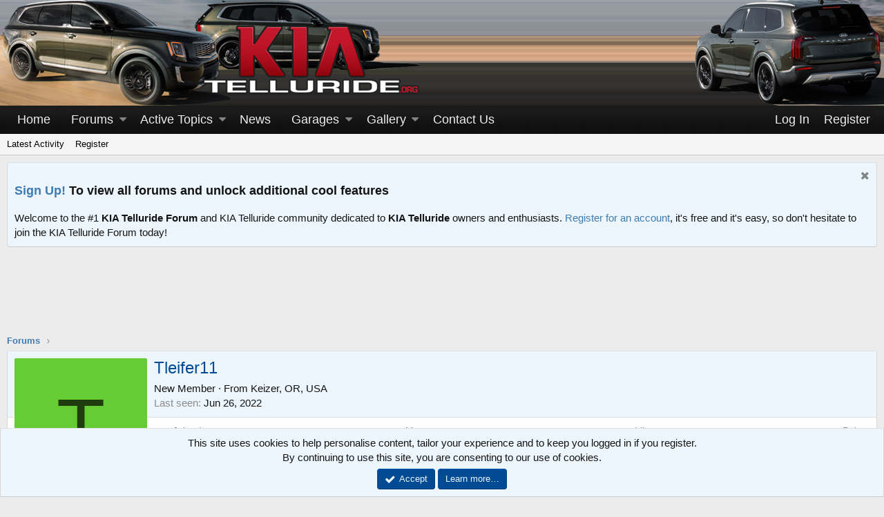

--- FILE ---
content_type: text/html; charset=utf-8
request_url: https://www.google.com/recaptcha/api2/aframe
body_size: 267
content:
<!DOCTYPE HTML><html><head><meta http-equiv="content-type" content="text/html; charset=UTF-8"></head><body><script nonce="gpd3QC8C9w6HfAwwq7A9og">/** Anti-fraud and anti-abuse applications only. See google.com/recaptcha */ try{var clients={'sodar':'https://pagead2.googlesyndication.com/pagead/sodar?'};window.addEventListener("message",function(a){try{if(a.source===window.parent){var b=JSON.parse(a.data);var c=clients[b['id']];if(c){var d=document.createElement('img');d.src=c+b['params']+'&rc='+(localStorage.getItem("rc::a")?sessionStorage.getItem("rc::b"):"");window.document.body.appendChild(d);sessionStorage.setItem("rc::e",parseInt(sessionStorage.getItem("rc::e")||0)+1);localStorage.setItem("rc::h",'1769994926675');}}}catch(b){}});window.parent.postMessage("_grecaptcha_ready", "*");}catch(b){}</script></body></html>